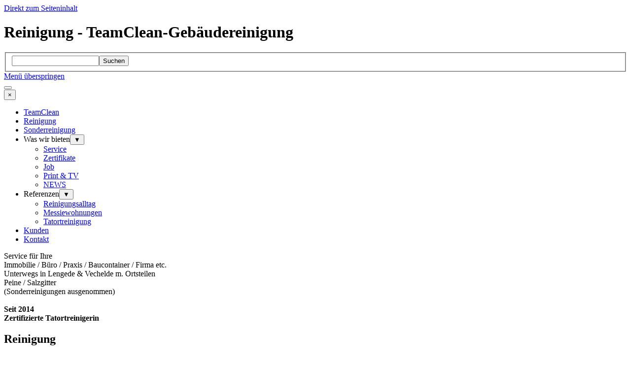

--- FILE ---
content_type: text/html
request_url: https://www.team-clean.de/reinigung.html
body_size: 7077
content:
<!DOCTYPE html><!-- HTML5 -->
<html prefix="og: http://ogp.me/ns#" lang="de-DE" dir="ltr">
	<head>
		<title>Reinigung - TeamClean-Gebäudereinigung</title>
		<meta charset="utf-8" />
		<!--[if IE]><meta http-equiv="ImageToolbar" content="False" /><![endif]-->
		<meta name="author" content="Iris Heike Wolpert-von der Wehd" />
		<meta name="generator" content="Incomedia WebSite X5 Pro 2025.2.11 - www.websitex5.com" />
		<meta name="description" content="Auf das &quot;Wie&quot; kommt es an - wir stimmen unsere Leistungen individuell mit Ihnen auf Ihr Objekt ab.&lt;br /&gt;Denn: Jedes Objekt mit seiner Charakteristik, stellt andere Anforderungen.&lt;br /&gt;Darüber muss ausführlich gesprochen werden, damit die Reinigung bzw. das Ergebnis für beide Seiten zufriedenstellend ist.&lt;br /&gt;Deshalb werden Räumlichkeiten bzw. Fenster-und Glasreinigungen immer vorab besichtigt.&lt;br /&gt;Ein persönlicher Ansprechpartner ist Ihnen immer sicher.&lt;br /&gt;Verschaffen Sie sich einen Überblick über unsere Leistungen." />
		<meta name="keywords" content="Treppenhausreinigung, Wohnungsreinigung, Unterhaltsreinigung, Fenster- und Glasreinigung, Praxis- und Büroreinigung" />
		<meta property="og:locale" content="de" />
		<meta property="og:type" content="website" />
		<meta property="og:url" content="http://www.team-clean.de/reinigung.html" />
		<meta property="og:title" content="Reinigung" />
		<meta property="og:site_name" content="TeamClean-Gebäudereinigung" />
		<meta property="og:description" content="Auf das &quot;Wie&quot; kommt es an - wir stimmen unsere Leistungen individuell mit Ihnen auf Ihr Objekt ab.&lt;br /&gt;Denn: Jedes Objekt mit seiner Charakteristik, stellt andere Anforderungen.&lt;br /&gt;Darüber muss ausführlich gesprochen werden, damit die Reinigung bzw. das Ergebnis für beide Seiten zufriedenstellend ist.&lt;br /&gt;Deshalb werden Räumlichkeiten bzw. Fenster-und Glasreinigungen immer vorab besichtigt.&lt;br /&gt;Ein persönlicher Ansprechpartner ist Ihnen immer sicher.&lt;br /&gt;Verschaffen Sie sich einen Überblick über unsere Leistungen." />
		<meta name="twitter:card" content="summary_large_image">
		<meta name="viewport" content="width=1000" />
		
		<link rel="stylesheet" href="style/reset.css?2025-2-11-0" media="screen,print" />
		<link rel="stylesheet" href="style/print.css?2025-2-11-0" media="print" />
		<link rel="stylesheet" href="style/style.css?2025-2-11-0" media="screen,print" />
		<link rel="stylesheet" href="style/template.css?2025-2-11-0" media="screen" />
		<style>
#google_translate_element{
overflow: auto;
}
.goog-te-menu-frame {
max-width:100% !important;
box-shadow: none !important;
}
</style>
<style id='gt-style'></style><link rel="stylesheet" href="appsresources/hover.css" media="screen, print" />
		<link rel="stylesheet" href="pluginAppObj/imHeader_pluginAppObj_17/custom.css" media="screen, print" />
		<link rel="stylesheet" href="pcss/reinigung.css?2025-2-11-0-638965450795822651" media="screen,print" />
		<script src="res/jquery.js?2025-2-11-0"></script>
		<script src="res/x5engine.js?2025-2-11-0" data-files-version="2025-2-11-0"></script>
		<script>
			window.onload = function(){ checkBrowserCompatibility('Der von Ihnen verwendete Browser unterstützt nicht die die Funktionen, die für die Anzeige dieser Website benötigt werden.','Der von Ihnen verwendete Browser unterstützt möglicherweise nicht die die Funktionen, die für die Anzeige dieser Website benötigt werden.','[1]Browser aktualisieren[/1] oder [2]Vorgang fortsetzen[/2].','http://outdatedbrowser.com/'); };
			x5engine.utils.currentPagePath = 'reinigung.html';
			x5engine.boot.push(function () { x5engine.utils.imCodeProtection('Iris Heike Wolpert-von der Wehd'); });
		</script>
		<link rel="icon" href="favicon.ico?2025-2-11-0-638965450795822651" type="image/vnd.microsoft.icon" />
		<meta name="google-site-verification" content="ZUxqH8LIZ5MLhzcDGO_72kHMdbgVTdLxLIuNIoKzDj8" />
	</head>
	<body>
		<div id="imPageExtContainer">
			<div id="imPageIntContainer">
				<a class="screen-reader-only-even-focused" href="#imGoToCont" title="Überspringen Sie das Hauptmenü">Direkt zum Seiteninhalt</a>
				<div id="imHeaderBg"></div>
				<div id="imPage">
					<header id="imHeader">
						<h1 class="imHidden">Reinigung - TeamClean-Gebäudereinigung</h1>
						<div id="imHeaderObjects"><div id="imHeader_imObjectSearch_02_wrapper" class="template-object-wrapper"><div id="imHeader_imObjectSearch_02"><form id="imHeader_imObjectSearch_02_form" action="imsearch.php" method="get"><fieldset><div id="imHeader_imObjectSearch_02_fields_container" role="search"><input type="text" id="imHeader_imObjectSearch_02_field" name="search" value="" aria-label="Suchen" /><button id="imHeader_imObjectSearch_02_button">Suchen</button></div></fieldset></form><script>$('#imHeader_imObjectSearch_02_button').click(function() { $(this).prop('disabled', true); setTimeout(function(){ $('#imHeader_imObjectSearch_02_button').prop('disabled', false); }, 900); $('#imHeader_imObjectSearch_02_form').submit(); return false; });</script></div></div><div id="imHeader_imMenuObject_07_wrapper" class="template-object-wrapper"><!-- UNSEARCHABLE --><a id="imHeader_imMenuObject_07_skip_menu" href="#imHeader_imMenuObject_07_after_menu" class="screen-reader-only-even-focused">Menü überspringen</a><div id="imHeader_imMenuObject_07"><nav id="imHeader_imMenuObject_07_container"><button type="button" class="clear-button-style hamburger-button hamburger-component" aria-label="Menü anzeigen"><span class="hamburger-bar"></span><span class="hamburger-bar"></span><span class="hamburger-bar"></span></button><div class="hamburger-menu-background-container hamburger-component">
	<div class="hamburger-menu-background menu-mobile menu-mobile-animated hidden">
		<button type="button" class="clear-button-style hamburger-menu-close-button" aria-label="Schließen"><span aria-hidden="true">&times;</span></button>
	</div>
</div>
<ul class="menu-mobile-animated hidden">
	<li class="imMnMnFirst imPage" data-link-paths=",/index.html,/">
<div class="label-wrapper">
<div class="label-inner-wrapper">
		<a class="label" href="index.html">
TeamClean		</a>
</div>
</div>
	</li><li class="imMnMnMiddle imPage" data-link-paths=",/reinigung.html">
<div class="label-wrapper">
<div class="label-inner-wrapper">
		<a class="label" href="reinigung.html">
Reinigung		</a>
</div>
</div>
	</li><li class="imMnMnMiddle imPage" data-link-paths=",/sonderreinigung.html">
<div class="label-wrapper">
<div class="label-inner-wrapper">
		<a class="label" href="sonderreinigung.html">
Sonderreinigung		</a>
</div>
</div>
	</li><li class="imMnMnMiddle imLevel"><div class="label-wrapper"><div class="label-inner-wrapper"><span class="label">Was wir bieten</span><button type="button" class="screen-reader-only clear-button-style toggle-submenu" aria-label="Untermenü anzeigen für Was wir bieten" aria-expanded="false" onclick="if ($(this).attr('aria-expanded') == 'true') event.stopImmediatePropagation(); $(this).closest('.imLevel').trigger(jQuery.Event($(this).attr('aria-expanded') == 'false' ? 'mouseenter' : 'mouseleave', { originalEvent: event } ));">▼</button></div></div><ul data-original-position="open-bottom" class="open-bottom" style="" >
	<li class="imMnMnFirst imPage" data-link-paths=",/service.php">
<div class="label-wrapper">
<div class="label-inner-wrapper">
		<a class="label" href="service.php">
Service		</a>
</div>
</div>
	</li><li class="imMnMnMiddle imPage" data-link-paths=",/zertifikate.html">
<div class="label-wrapper">
<div class="label-inner-wrapper">
		<a class="label" href="zertifikate.html">
Zertifikate		</a>
</div>
</div>
	</li><li class="imMnMnMiddle imPage" data-link-paths=",/job.html">
<div class="label-wrapper">
<div class="label-inner-wrapper">
		<a class="label" href="job.html">
Job		</a>
</div>
</div>
	</li><li class="imMnMnMiddle imPage" data-link-paths=",/print---tv.html">
<div class="label-wrapper">
<div class="label-inner-wrapper">
		<a class="label" href="print---tv.html">
Print &amp; TV		</a>
</div>
</div>
	</li><li class="imMnMnLast imPage" data-link-paths=",/news.php">
<div class="label-wrapper">
<div class="label-inner-wrapper">
		<a class="label" href="news.php">
NEWS		</a>
</div>
</div>
	</li></ul></li><li class="imMnMnMiddle imLevel"><div class="label-wrapper"><div class="label-inner-wrapper"><span class="label">Referenzen</span><button type="button" class="screen-reader-only clear-button-style toggle-submenu" aria-label="Untermenü anzeigen für Referenzen" aria-expanded="false" onclick="if ($(this).attr('aria-expanded') == 'true') event.stopImmediatePropagation(); $(this).closest('.imLevel').trigger(jQuery.Event($(this).attr('aria-expanded') == 'false' ? 'mouseenter' : 'mouseleave', { originalEvent: event } ));">▼</button></div></div><ul data-original-position="open-bottom" class="open-bottom" style="" >
	<li class="imMnMnFirst imPage" data-link-paths=",/reinigungsalltag.html">
<div class="label-wrapper">
<div class="label-inner-wrapper">
		<a class="label" href="reinigungsalltag.html">
Reinigungsalltag		</a>
</div>
</div>
	</li><li class="imMnMnMiddle imPage" data-link-paths=",/messiewohnungen.html">
<div class="label-wrapper">
<div class="label-inner-wrapper">
		<a class="label" href="messiewohnungen.html">
Messiewohnungen		</a>
</div>
</div>
	</li><li class="imMnMnLast imPage" data-link-paths=",/tatortreinigung.html">
<div class="label-wrapper">
<div class="label-inner-wrapper">
		<a class="label" href="tatortreinigung.html">
Tatortreinigung		</a>
</div>
</div>
	</li></ul></li><li class="imMnMnMiddle imPage" data-link-paths=",/kunden.html">
<div class="label-wrapper">
<div class="label-inner-wrapper">
		<a class="label" href="kunden.html">
Kunden		</a>
</div>
</div>
	</li><li class="imMnMnLast imPage" data-link-paths=",/kontakt.html">
<div class="label-wrapper">
<div class="label-inner-wrapper">
		<a class="label" href="kontakt.html">
Kontakt		</a>
</div>
</div>
	</li></ul></nav></div><a id="imHeader_imMenuObject_07_after_menu" class="screen-reader-only-even-focused"></a><!-- UNSEARCHABLE END --><script>
var imHeader_imMenuObject_07_settings = {
	'menuId': 'imHeader_imMenuObject_07',
	'responsiveMenuEffect': 'slide',
	'responsiveMenuLevelOpenEvent': 'mouseover',
	'animationDuration': 1000,
}
x5engine.boot.push(function(){x5engine.initMenu(imHeader_imMenuObject_07_settings)});
$(function () {
    $('#imHeader_imMenuObject_07_container ul li').not('.imMnMnSeparator').each(function () {
        $(this).on('mouseenter', function (evt) {
            if (!evt.originalEvent) {
                evt.stopImmediatePropagation();
                evt.preventDefault();
                return;
            }
        });
    });
});
$(function () {$('#imHeader_imMenuObject_07_container ul li').not('.imMnMnSeparator').each(function () {    var $this = $(this), timeout = 0;    $this.on('mouseenter', function () {        if($(this).parents('#imHeader_imMenuObject_07_container-menu-opened').length > 0) return;         clearTimeout(timeout);        setTimeout(function () { $this.children('ul, .multiple-column').stop(false, false).fadeIn(); }, 250);    }).on('mouseleave', function () {        if($(this).parents('#imHeader_imMenuObject_07_container-menu-opened').length > 0) return;         timeout = setTimeout(function () { $this.children('ul, .multiple-column').stop(false, false).fadeOut(); }, 250);    });});});

</script>
</div><div id="imHeader_imTextObject_08_wrapper" class="template-object-wrapper"><div id="imHeader_imTextObject_08">
	<div data-index="0"  class="text-tab-content grid-prop current-tab "  id="imHeader_imTextObject_08_tab0" style="opacity: 1; " role="tabpanel" tabindex="0">
		<div class="text-inner">
			<div class="imTACenter"><span class="fs11lh1-5">Service für Ihre </span></div><div class="imTACenter"><span class="fs11lh1-5">Immobilie / Büro / Praxis / Baucontainer / Firma etc.</span></div>
		</div>
	</div>

</div>
</div><div id="imHeader_imTextObject_12_wrapper" class="template-object-wrapper"><div id="imHeader_imTextObject_12">
	<div data-index="0"  class="text-tab-content grid-prop current-tab "  id="imHeader_imTextObject_12_tab0" style="opacity: 1; " role="tabpanel" tabindex="0">
		<div class="text-inner">
			<div class="imTACenter"><span class="fs9lh1-5">Unterwegs in Lengede &amp; Vechelde m. Ortsteilen</span></div><div class="imTACenter"><span class="fs9lh1-5">Peine / Salzgitter </span></div><div class="imTACenter"><span class="fs9lh1-5">(Sonderreinigungen ausgenommen)</span></div><div><br></div>
		</div>
	</div>

</div>
</div><div id="imHeader_imObjectImage_13_wrapper" class="template-object-wrapper"><div id="imHeader_imObjectImage_13"><div id="imHeader_imObjectImage_13_container"></div></div>
<script>
	x5engine.boot.push(function () {
		$('#imHeader_imObjectImage_13').addClass('imlazyloading').trigger('imLazyLoadingStart');
		new x5engine.mediaObject({
			'url': '211206165160216183098173198155161096210224198164098214218224197239160209096226171175155165155195171177188168162148151183165164096212160154',
			
			'protect': true,
			'load': function ( o ) {
				$('#imHeader_imObjectImage_13_container').html( $(o.DOMObject()).css({ 'position': 'relative', 'left': 0, 'top': 0 }) );
				$('#imHeader_imObjectImage_13').trigger('imLazyLoadingEnd');
			}
		});
	});
</script>
</div><div id="imHeader_pluginAppObj_15_wrapper" class="template-object-wrapper"><!-- Google Translate v.9 --><div id="imHeader_pluginAppObj_15" style="direction: ltr;">

      <div id="google_translate_element"></div>

      <script>
         function googleTranslateElementInit() {
           new google.translate.TranslateElement({
             pageLanguage: 'auto',
             autoDisplay: false,
             layout: google.translate.TranslateElement.InlineLayout.SIMPLE
           }, 'google_translate_element');
         }

 x5engine.boot.push(function(){
         function changeGoogleStyles_imHeader_pluginAppObj_15() {
            if(($goog = $('.goog-te-menu-frame').contents().find('head')).length) {
               var stylesHtml = '<style>.goog-te-menu2 { max-width: 100% !important; overflow: scroll !important; box-sizing:border-box !important; height:auto !important; }</style>';
               if($goog.html().indexOf(stylesHtml) == -1){
                  $goog.append(stylesHtml);
               }
               $("#gt-style").empty().append(".goog-te-menu-frame{width: " + $("#imPage").width() + "px !important;}");
            } else {
               setTimeout(changeGoogleStyles_imHeader_pluginAppObj_15, 200);
            }
         }
         changeGoogleStyles_imHeader_pluginAppObj_15();
       
         		var imHeader_pluginAppObj_15_resizeTo = null,
		imHeader_pluginAppObj_15_width = 0;
		x5engine.utils.onElementResize(document.getElementById('imHeader_pluginAppObj_15'), function (rect, target) {
			if (imHeader_pluginAppObj_15_width == rect.width) {
				return;
			}
			imHeader_pluginAppObj_15_width = rect.width;
			if (!!imHeader_pluginAppObj_15_resizeTo) {
				clearTimeout(imHeader_pluginAppObj_15_resizeTo);
			}
			imHeader_pluginAppObj_15_resizeTo = setTimeout(function() {
	changeGoogleStyles_imHeader_pluginAppObj_15();
			}, 50);
		});

       
         $(window).on('resize', function(){
            changeGoogleStyles_imHeader_pluginAppObj_15();
         });
});
      </script>
      <script src="https://translate.google.com/translate_a/element.js?cb=googleTranslateElementInit"></script>
   </div></div><div id="imHeader_imTextObject_16_wrapper" class="template-object-wrapper"><div id="imHeader_imTextObject_16">
	<div data-index="0"  class="text-tab-content grid-prop current-tab "  id="imHeader_imTextObject_16_tab0" style="opacity: 1; " role="tabpanel" tabindex="0">
		<div class="text-inner">
			<div class="imTACenter"><b class="fs12lh1-5 cf1">Seit 2014</b></div>
		</div>
	</div>

</div>
</div><div id="imHeader_pluginAppObj_17_wrapper" class="template-object-wrapper"><!-- Animated Button v.19 --><div id="imHeader_pluginAppObj_17">
            <script>
                var container = $("#imHeader_pluginAppObj_17");
                if (true) {
                    var parsed_button = $.parseHTML(decode_html("&amp;lt;a href=&quot;job.html&quot; onclick=&quot;return x5engine.utils.location(\'job.html\', null, false)&quot;&amp;gt;<div class=\'btn-tdiv\'><div class=\'btn-trdiv\'><div class=\'btn-tcdiv\'>Kollegen gesucht - Dringend! CLICK</div></div></div>&amp;lt;/a&amp;gt;"), null, true);
                } else {
                    var parsed_button = $.parseHTML(decode_html("<a href='#'><div class='btn-tdiv'><div class='btn-trdiv'><div class='btn-tcdiv'>Kollegen gesucht - Dringend! CLICK</div></div></div></a>"));
                }   

                container.append(parsed_button);
                var button = container.children("a").last();
                button.addClass("imHeader_pluginAppObj_17-button").addClass("border-effect-style").addClass("hvr-border-background-switch");
                button.attr({"aria-label" : ""});
                
                container.append(button);                   
                
                function decode_html(encoded) {
                    encoded = replaceAll("&amp;gt;", ">", encoded);
                    encoded = replaceAll("&amp;lt;", "<", encoded);
                    encoded = replaceAll("\\\'", "\'", encoded);
                    encoded = replaceAll("&quot;", "\"", encoded);
                    encoded = replaceAll("&lt;br /&gt;", "\n", encoded);
                    encoded = replaceAll("&amp;", "&", encoded);
                    encoded = replaceAll("\\\\", "\\", encoded);
                    return encoded;
                }

                function replaceAll(find, replace, str) {
                    return str.replace(new RegExp(find, 'g'), replace);
                }

            </script>
       </div></div><div id="imHeader_imTextObject_18_wrapper" class="template-object-wrapper"><div id="imHeader_imTextObject_18">
	<div data-index="0"  class="text-tab-content grid-prop current-tab "  id="imHeader_imTextObject_18_tab0" style="opacity: 1; " role="tabpanel" tabindex="0">
		<div class="text-inner">
			<div><span class="fs10lh1-5"><b>Zertifizierte Tatortreinigerin</b></span></div>
		</div>
	</div>

</div>
</div></div>
					</header>
					<div id="imStickyBarContainer">
						<div id="imStickyBarGraphics"></div>
						<div id="imStickyBar">
							<div id="imStickyBarObjects"></div>
						</div>
					</div>
					<div id="imSideBar">
						<div id="imSideBarObjects"></div>
					</div>
					<div id="imContentGraphics"></div>
					<main id="imContent">
						<a id="imGoToCont"></a>
						<header>
							<h2 id="imPgTitle">Reinigung</h2>
						</header>
						<div id="imPageRow_1" class="imPageRow">
						
						</div>
						<div id="imCell_1" class=""> <div id="imCellStyleGraphics_1" ></div><div id="imCellStyleBorders_1"></div><div id="imTextObject_36_01">
							<div data-index="0"  class="text-tab-content grid-prop current-tab "  id="imTextObject_36_01_tab0" style="opacity: 1; " role="tabpanel" tabindex="0">
								<div class="text-inner">
									Auf das "Wie" kommt es an - wir stimmen unsere Leistungen individuell mit Ihnen auf Ihr Objekt ab. <div>Denn: Jedes Objekt mit seiner Charakteristik, stellt andere Anforderungen. </div><div>Darüber muss ausführlich gesprochen werden, damit die Reinigung bzw. das Ergebnis für beide Seiten zufriedenstellend ist. </div><div>Deshalb werden Räumlichkeiten bzw. Fenster-und Glasreinigungen grundsätzlich vorab besichtigt. </div><div>Ein persönlicher Ansprechpartner ist Ihnen immer sicher. </div><div>Verschaffen Sie sich einen Überblick über unsere Leistungen.</div><div><br></div>
								</div>
							</div>
						
						</div>
						</div><div id="imCell_2" class=""> <div id="imCellStyleGraphics_2" ></div><div id="imCellStyleBorders_2"></div><div id="imObjectImage_36_02"><div id="imObjectImage_36_02_container"><img src="images/Fotolia_59312428_XS.png"  width="228" height="153" />
						</div></div></div><div id="imCell_3" class=""> <div id="imCellStyleGraphics_3" ></div><div id="imCellStyleBorders_3"></div><div id="imTextObject_36_03">
							<div data-index="0"  class="text-tab-content grid-prop current-tab "  id="imTextObject_36_03_tab0" style="opacity: 1; " role="tabpanel" tabindex="0">
								<div class="text-inner">
									<a href="treppenhaus.html" class="imCssLink" onclick="return x5engine.utils.location('treppenhaus.html', null, false)">Treppenhausreinigung</a>
								</div>
							</div>
						
						</div>
						</div><div id="imCell_10" class=""> <div id="imCellStyleGraphics_10" ></div><div id="imCellStyleBorders_10"></div><div id="imObjectImage_36_10"><div id="imObjectImage_36_10_container"><img src="images/Fotolia_47165095_XS.png"  width="228" height="153" />
						</div></div></div><div id="imCell_14" class=""> <div id="imCellStyleGraphics_14" ></div><div id="imCellStyleBorders_14"></div><div id="imTextObject_36_14">
							<div data-index="0"  class="text-tab-content grid-prop current-tab "  id="imTextObject_36_14_tab0" style="opacity: 1; " role="tabpanel" tabindex="0">
								<div class="text-inner">
									<a href="fenster--und-glasreinigung.html" class="imCssLink" onclick="return x5engine.utils.location('fenster--und-glasreinigung.html', null, false)">Fenster- und Glasreinigung</a>
								</div>
							</div>
						
						</div>
						</div><div id="imPageRow_2" class="imPageRow">
						
						</div>
						<div id="imCell_6" class=""> <div id="imCellStyleGraphics_6" ></div><div id="imCellStyleBorders_6"></div><div id="imObjectImage_36_06"><div id="imObjectImage_36_06_container"><img src="images/Fotolia_48940924_XS.png"  width="228" height="150" />
						</div></div></div><div id="imCell_13" class=""> <div id="imCellStyleGraphics_13" ></div><div id="imCellStyleBorders_13"></div><div id="imTextObject_36_13">
							<div data-index="0"  class="text-tab-content grid-prop current-tab "  id="imTextObject_36_13_tab0" style="opacity: 1; " role="tabpanel" tabindex="0">
								<div class="text-inner">
									<a href="unterhaltsreinigung.html" class="imCssLink" onclick="return x5engine.utils.location('unterhaltsreinigung.html', null, false)">Unterhaltsreinigung</a>
								</div>
							</div>
						
						</div>
						</div><div id="imCell_4" class=""> <div id="imCellStyleGraphics_4" ></div><div id="imCellStyleBorders_4"></div><div id="imObjectImage_36_04"><div id="imObjectImage_36_04_container"><img src="images/Fotolia_62886587_XS.png"  width="228" height="153" />
						</div></div></div><div id="imCell_5" class=""> <div id="imCellStyleGraphics_5" ></div><div id="imCellStyleBorders_5"></div><div id="imTextObject_36_05">
							<div data-index="0"  class="text-tab-content grid-prop current-tab "  id="imTextObject_36_05_tab0" style="opacity: 1; " role="tabpanel" tabindex="0">
								<div class="text-inner">
									<a href="wohnungsreinigung.html" class="imCssLink" onclick="return x5engine.utils.location('wohnungsreinigung.html', null, false)">Wohnungsreinigung</a>
								</div>
							</div>
						
						</div>
						</div><div id="imPageRow_3" class="imPageRow">
						
						</div>
						<div id="imCell_8" class=""> <div id="imCellStyleGraphics_8" ></div><div id="imCellStyleBorders_8"></div><div id="imObjectImage_36_08"><div id="imObjectImage_36_08_container"><img src="images/Fotolia_60120286_XS.png"  width="228" height="158" />
						</div></div></div><div id="imCell_9" class=""> <div id="imCellStyleGraphics_9" ></div><div id="imCellStyleBorders_9"></div><div id="imTextObject_36_09">
							<div data-index="0"  class="text-tab-content grid-prop current-tab "  id="imTextObject_36_09_tab0" style="opacity: 1; " role="tabpanel" tabindex="0">
								<div class="text-inner">
									<a href="unterhaltsreinigung.html" class="imCssLink" onclick="return x5engine.utils.location('unterhaltsreinigung.html', null, false)">Praxis- und Büroreinigung</a>
								</div>
							</div>
						
						</div>
						</div><div id="imCell_12" class=""> <div id="imCellStyleGraphics_12" ></div><div id="imCellStyleBorders_12"></div><div id="imObjectImage_36_12"><div id="imObjectImage_36_12_container"><img src="images/231283.png"  width="228" height="152" />
						</div></div></div><div id="imCell_15" class=""> <div id="imCellStyleGraphics_15" ></div><div id="imCellStyleBorders_15"></div><div id="imTextObject_36_15">
							<div data-index="0"  class="text-tab-content grid-prop current-tab "  id="imTextObject_36_15_tab0" style="opacity: 1; " role="tabpanel" tabindex="0">
								<div class="text-inner">
									<span class="imUl">Urlaubs- und Krankenvertretung </span><div><span class="fs10lh1-5"><b>ENTFÄLLT z.Zt. wegen Personalmangel</b></span><div>möglich auch mit Verbrauchsmaterialien</div><div>(z.B. Seife, Toilettenpapier, Müllbeutel usw.)<br><div><br></div><div><br></div></div></div>
								</div>
							</div>
						
						</div>
						</div>
					</main>
					<div id="imFooterBg"></div>
					<footer id="imFooter">
						<div id="imFooterObjects"><div id="imFooter_imObjectImage_06_wrapper" class="template-object-wrapper"><div id="imFooter_imObjectImage_06"><div id="imFooter_imObjectImage_06_container"><img src="images/91A29D5BED746DE9476BBDC49A3CADA8.png"  width="503" height="14" />
</div></div></div><div id="imFooter_imObjectImage_09_wrapper" class="template-object-wrapper"><div id="imFooter_imObjectImage_09"><div id="imFooter_imObjectImage_09_container"><img src="images/C51089B5426A2B7508F7109E709D749F.png"  width="284" height="16" />
</div></div></div><div id="imFooter_imObjectTitle_13_wrapper" class="template-object-wrapper"><div id="imFooter_imObjectTitle_13"><span id ="imFooter_imObjectTitle_13_text" >2014 - 2025 / TeamClean-Gebäudereinigung</span></div></div><div id="imFooter_imObjectTitle_14_wrapper" class="template-object-wrapper"><div id="imFooter_imObjectTitle_14"><span id ="imFooter_imObjectTitle_14_text" >Aktualisierung 09 / 2025</span></div></div><div id="imFooter_imObjectTitle_15_wrapper" class="template-object-wrapper"><div id="imFooter_imObjectTitle_15"><span id ="imFooter_imObjectTitle_15_text" ><a href="impressum.html" onclick="return x5engine.utils.location('impressum.html', null, false)">Impressum</a></span></div></div><div id="imFooter_imObjectTitle_16_wrapper" class="template-object-wrapper"><div id="imFooter_imObjectTitle_16"><span id ="imFooter_imObjectTitle_16_text" ><a href="agbs.html" onclick="return x5engine.utils.location('agbs.html', null, false)">AGBs</a></span></div></div><div id="imFooter_imObjectTitle_17_wrapper" class="template-object-wrapper"><div id="imFooter_imObjectTitle_17"><span id ="imFooter_imObjectTitle_17_text" ><a href="datenschutz.html" onclick="return x5engine.utils.location('datenschutz.html', null, false)">Datenschutz</a></span></div></div><div id="imFooter_imObjectTitle_18_wrapper" class="template-object-wrapper"><div id="imFooter_imObjectTitle_18"><span id ="imFooter_imObjectTitle_18_text" >Büro-Öffnungszeiten:</span></div></div><div id="imFooter_imObjectTitle_21_wrapper" class="template-object-wrapper"><div id="imFooter_imObjectTitle_21"><span id ="imFooter_imObjectTitle_21_text" >Montag-Freitag</span></div></div><div id="imFooter_imObjectTitle_22_wrapper" class="template-object-wrapper"><div id="imFooter_imObjectTitle_22"><span id ="imFooter_imObjectTitle_22_text" >08h -13h oder nach Vereinbarung</span></div></div></div>
					</footer>
				</div>
				<span class="screen-reader-only-even-focused" style="bottom: 0;"><a href="#imGoToCont" title="Lesen Sie den Inhalt der Seite noch einmal durch">Zurück zum Seiteninhalt</a></span>
			</div>
		</div>
		<script src="cart/x5cart.js?2025-2-11-0-638965450795822651"></script>
		<noscript class="imNoScript"><div class="alert alert-red">Um diese Website nutzen zu können, aktivieren Sie bitte JavaScript.</div></noscript>
	</body>
</html>


--- FILE ---
content_type: text/css
request_url: https://www.team-clean.de/pluginAppObj/imHeader_pluginAppObj_17/custom.css
body_size: 8497
content:
/* Button style */
#imHeader_pluginAppObj_17 .imHeader_pluginAppObj_17-button {
    width: 100px;
    height: 100px;
    color: rgba(255, 255, 255, 1);
    background-color: rgba(255, 0, 0, 1);
    background-repeat: no-repeat;
    font-family: Lucida Console;
    font-size: 14px;
    font-weight: normal;
    font-style: normal;
    text-align: center;
    max-width: 100%;
    text-decoration: none;
    line-height: 16px;
    overflow: hidden;
}

#imHeader_pluginAppObj_17 .btn-tdiv{
    display: table;
    width: 100%;
    height: 100%;
}
#imHeader_pluginAppObj_17 .btn-trdiv{
    display: table-row;
    width: 100%;
    height: 100%;
}
#imHeader_pluginAppObj_17 .btn-tcdiv{
    display: table-cell;
    width: 100%;
    height: 100%;
    overflow: hidden;
    vertical-align: middle;
    -webkit-backface-visibility: hidden;
    backface-visibility: hidden;
    -webkit-transform: scale(1.0);
    transform:  scale(1.0);
    -webkit-font-smoothing: subpixel-antialiased;
}

/* Background effect color */
#imHeader_pluginAppObj_17 .bg-effect-style.hvr-border-background-switch:before {
    background: rgba(0, 0, 0, 1);
}

/* Background effect: 'Background fade' fix (no ::before element)*/
#imHeader_pluginAppObj_17 .hvr-fade:hover,
#imHeader_pluginAppObj_17 .hvr-fade:focus,
#imHeader_pluginAppObj_17 .hvr-fade:active {
    background: rgba(0, 0, 0, 1);
    background-repeat: no-repeat;
}
#imHeader_pluginAppObj_17 .hvr-back-pulse:hover, 
#imHeader_pluginAppObj_17 .hvr-back-pulse:focus, 
#imHeader_pluginAppObj_17 .hvr-back-pulse:active {
    background-color: rgba(0, 0, 0, 1);
}

/* Border effect color */
#imHeader_pluginAppObj_17 .border-effect-style {
    box-shadow: inset 0 0 0 4px rgba(255, 0, 0, 1), 0 0 1px rgba(0, 0, 0, 0);
}

#imHeader_pluginAppObj_17 .border-effect-style:before {
    border-color: rgba(0, 0, 0, 1);
    background: rgba(0, 0, 0, 1);
}

/* Border effect: fix (no background for these effects) */
#imHeader_pluginAppObj_17 .hvr-ripple-out:before,
#imHeader_pluginAppObj_17 .hvr-ripple-in:before,
#imHeader_pluginAppObj_17 .hvr-outline-out:before,
#imHeader_pluginAppObj_17 .hvr-outline-in:before,
#imHeader_pluginAppObj_17 .hvr-trim:before {
    background: none !important;
}

/* Border effect: fix (no background for these effects) */
#imHeader_pluginAppObj_17 .hvr-hollow:hover,
#imHeader_pluginAppObj_17 .hvr-hollow:focus,
#imHeader_pluginAppObj_17 .hvr-hollow:active{
    background: none !important;
    box-shadow: inset 0 0 0 4px rgba(0, 0, 0, 1), 0 0 1px rgba(0, 0, 0, 0);
}

/* Border effect fix (need original background) */
#imHeader_pluginAppObj_17 .hvr-reveal:before{
    background: rgba(255, 0, 0, 1);
}

#imHeader_pluginAppObj_17 .hvr-border-fade:hover, #imHeader_pluginAppObj_17 .hvr-border-fade:focus, #imHeader_pluginAppObj_17 .hvr-border-fade:active {
    box-shadow: inset 0 0 0 4px rgba(0, 0, 0, 1), 0 0 1px rgba(0, 0, 0, 0);
}

/*------ START CUSTOMIZING SHADOW COLOR -----------*/
#imHeader_pluginAppObj_17 .hvr-glow:hover, #imHeader_pluginAppObj_17 .hvr-glow:focus, #imHeader_pluginAppObj_17 .hvr-glow:active {
  box-shadow: 0 0 8px rgba(32, 152, 209, 1);
}

#imHeader_pluginAppObj_17 .hvr-shadow:hover, #imHeader_pluginAppObj_17 .hvr-shadow:focus, #imHeader_pluginAppObj_17 .hvr-shadow:active {
  box-shadow: 0 10px 10px -10px rgba(32, 152, 209, 1);
}

#imHeader_pluginAppObj_17 .hvr-grow-shadow:hover, #imHeader_pluginAppObj_17 .hvr-grow-shadow:focus, #imHeader_pluginAppObj_17 .hvr-grow-shadow:active {
  box-shadow: 0 10px 10px -10px rgba(32, 152, 209, 1);
}

#imHeader_pluginAppObj_17 .hvr-box-shadow-outset:hover, #imHeader_pluginAppObj_17 .hvr-box-shadow-outset:focus, #imHeader_pluginAppObj_17 .hvr-box-shadow-outset:active {
  box-shadow: 2px 2px 2px rgba(32, 152, 209, 1);
}

#imHeader_pluginAppObj_17 .hvr-box-shadow-inset:hover, #imHeader_pluginAppObj_17 .hvr-box-shadow-inset:focus, #imHeader_pluginAppObj_17 .hvr-box-shadow-inset:active {
  box-shadow: inset 2px 2px 2px rgba(32, 152, 209, 1), 0 0 1px rgba(0, 0, 0, 0);
  /* Hack to improve aliasing on mobile/tablet devices */
}
/* Only this, cause it hide the shadow*/
#imHeader_pluginAppObj_17 .hvr-float-shadow{
  overflow: visible;
}

#imHeader_pluginAppObj_17 .hvr-float-shadow:before {
  background: -webkit-radial-gradient(center, ellipse, rgba(32, 152, 209, 1) 0%, rgba(0, 0, 0, 0) 80%);
  background: radial-gradient(ellipse at center, rgba(32, 152, 209, 1) 0%, rgba(0, 0, 0, 0) 80%);
}

#imHeader_pluginAppObj_17 .hvr-shadow-radial:before {
  background: -webkit-radial-gradient(50% 150%, ellipse, rgba(32, 152, 209, 1) 0%, rgba(0, 0, 0, 0) 80%);
  background: radial-gradient(ellipse at 50% 150%, rgba(32, 152, 209, 1) 0%, rgba(0, 0, 0, 0) 80%);
}

#imHeader_pluginAppObj_17 .hvr-shadow-radial:after {
  background: -webkit-radial-gradient(50% -50%, ellipse, rgba(32, 152, 209, 1) 0%, rgba(0, 0, 0, 0) 80%);
  background: radial-gradient(ellipse at 50% -50%, rgba(32, 152, 209, 1) 0%, rgba(0, 0, 0, 0) 80%);
}

#imHeader_pluginAppObj_17 .hvr-shadow-radial {
    overflow: inherit !important;
}

/*------ END CUSTOMIZING SHADOW COLOR -----------*/

/*------ START CUSTOMIZING BORDER SIZE -----------*/
#imHeader_pluginAppObj_17 .hvr-border-fade:hover, #imHeader_pluginAppObj_17 .hvr-border-fade:focus, #imHeader_pluginAppObj_17 .hvr-border-fade:active {
  box-shadow: inset 0 0 0 4px rgba(0, 0, 0, 1), 0 0 1px rgba(0, 0, 0, 0);
}

#imHeader_pluginAppObj_17 .hvr-trim:before {
  border: rgba(0, 0, 0, 1) solid 4px;
  top: 4px;
  left: 4px;
  right: 4px;
  bottom: 4px;
}

#imHeader_pluginAppObj_17 .hvr-ripple-out:before {
  border: rgba(0, 0, 0, 1) solid 4px;
}
@-webkit-keyframes hvr-ripple-out {
  100% {
    top: -8px;
    right: -8px;
    bottom: -8px;
    left: -8px;
    opacity: 0;
  }
}

@keyframes hvr-ripple-out {
  100% {
    top: -8px;
    right: -8px;
    bottom: -8px;
    left: -8px;
    opacity: 0;
  }
}

#imHeader_pluginAppObj_17 .hvr-ripple-in:before {
  border: rgba(0, 0, 0, 1) solid 4px;
  top: -8px;
  right: -8px;
  bottom: -8px;
  left: -8px;
}

#imHeader_pluginAppObj_17 .hvr-outline-out:before {
  border: rgba(0, 0, 0, 1) solid 4px;

}
#imHeader_pluginAppObj_17 .hvr-outline-out:hover:before, .hvr-outline-out:focus:before, .hvr-outline-out:active:before {
  top: -8px;
  right: -8px;
  bottom: -8px;
  left: -8px;
}

#imHeader_pluginAppObj_17 .hvr-outline-in:before {
  border: rgba(0, 0, 0, 1) solid 4px;
  top: -16px;
  right: -16px;
  bottom: -16px;
  left: -16px;
}
#imHeader_pluginAppObj_17 .hvr-outline-in:hover:before, .hvr-outline-in:focus:before, .hvr-outline-in:active:before {
  top: -8px;
  right: -8px;
  bottom: -8px;
  left: -8px;
}

#imHeader_pluginAppObj_17 .hvr-round-corners:hover, .hvr-round-corners:focus, .hvr-round-corners:active {
  border-radius:4px;
}

#imHeader_pluginAppObj_17 .hvr-underline-from-left:before,
#imHeader_pluginAppObj_17 .hvr-underline-from-center:before,
#imHeader_pluginAppObj_17 .hvr-underline-from-right:before,
#imHeader_pluginAppObj_17 .hvr-overline-from-left:before,
#imHeader_pluginAppObj_17 .hvr-overline-from-center:before,
#imHeader_pluginAppObj_17 .hvr-overline-from-right:before{
    height: 4px;
}

#imHeader_pluginAppObj_17 .hvr-reveal:hover:before, #imHeader_pluginAppObj_17 .hvr-reveal:focus:before, #imHeader_pluginAppObj_17 .hvr-reveal:active:before {
  border-width: 4px;
}

#imHeader_pluginAppObj_17 .hvr-underline-reveal:before{
    height: 4px;
    -webkit-transform: translateY(4px);
    transform: translateY(4px);
}

#imHeader_pluginAppObj_17 .hvr-overline-reveal:before {
  height: 4px;
  -webkit-transform: translateY(-4px);
  transform: translateY(-4px);
}
#imHeader_pluginAppObj_17 .hvr-underline-reveal:hover:before, 
#imHeader_pluginAppObj_17 .hvr-underline-reveal:focus:before, 
#imHeader_pluginAppObj_17 .hvr-underline-reveal:active:before,
#imHeader_pluginAppObj_17 .hvr-overline-reveal:hover:before, 
#imHeader_pluginAppObj_17 .hvr-overline-reveal:focus:before, 
#imHeader_pluginAppObj_17 .hvr-overline-reveal:active:before {
-webkit-transform: translateY(0);
transform: translateY(0);
}

#imHeader_pluginAppObj_17 .hvr-border-background-switch {
  background-color: rgba(255, 0, 0, 1);
  box-shadow: inset 0 0 0 4px rgba(0, 0, 0, 1), 0 0 1px rgba(0, 0, 0, 0);
}
#imHeader_pluginAppObj_17 .hvr-border-background-switch:hover,
#imHeader_pluginAppObj_17 .hvr-border-background-switch:focus,
#imHeader_pluginAppObj_17 .hvr-border-background-switch:active {
  background-color: rgba(0, 0, 0, 1);
  box-shadow: inset 0 0 0 4px rgba(255, 0, 0, 1), 0 0 1px rgba(0, 0, 0, 0);
}

}

/*------ END CUSTOMIZING BORDER SIZE -----------*/